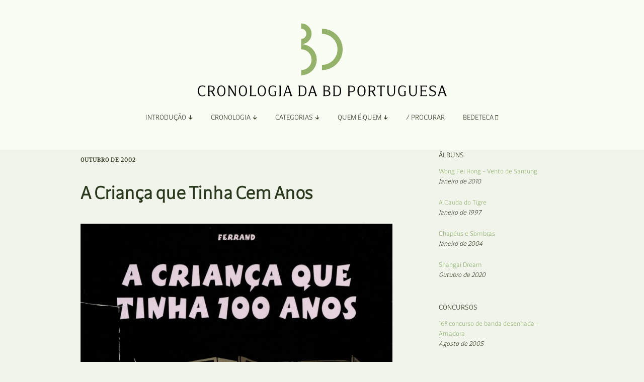

--- FILE ---
content_type: text/html; charset=UTF-8
request_url: https://bdportuguesa.com/2002/10/01/a-crianca-que-tinha-cem-anos/
body_size: 14685
content:
<!DOCTYPE html>
<!--[if lte IE 9]><html class="no-js IE9 IE" lang="pt-PT"><![endif]-->
<!--[if gt IE 9]><!--><html class="no-js" lang="pt-PT"><!--<![endif]-->
	<head>
				<meta charset="UTF-8" />
	<title>A Criança que Tinha Cem Anos &#8211; Cronologia da Banda Desenhada Portuguesa</title>
<meta name='robots' content='max-image-preview:large' />
			<link rel="dns-prefetch" href="//fonts.googleapis.com" />
			<script type="text/javascript">
			/* <![CDATA[ */
			document.documentElement.className = document.documentElement.className.replace(new RegExp('(^|\\s)no-js(\\s|$)'), '$1js$2');
			/* ]]> */
		</script>
	<link rel='dns-prefetch' href='//www.googletagmanager.com' />
<link rel='dns-prefetch' href='//use.fontawesome.com' />
<link rel="alternate" type="application/rss+xml" title="Cronologia da Banda Desenhada Portuguesa &raquo; Feed" href="https://bdportuguesa.com/feed/" />
<link rel="alternate" type="application/rss+xml" title="Cronologia da Banda Desenhada Portuguesa &raquo; Feed de comentários" href="https://bdportuguesa.com/comments/feed/" />
<link rel="alternate" type="application/rss+xml" title="Feed de comentários de Cronologia da Banda Desenhada Portuguesa &raquo; A Criança que Tinha Cem Anos" href="https://bdportuguesa.com/2002/10/01/a-crianca-que-tinha-cem-anos/feed/" />
<link rel="alternate" title="oEmbed (JSON)" type="application/json+oembed" href="https://bdportuguesa.com/wp-json/oembed/1.0/embed?url=https%3A%2F%2Fbdportuguesa.com%2F2002%2F10%2F01%2Fa-crianca-que-tinha-cem-anos%2F" />
<link rel="alternate" title="oEmbed (XML)" type="text/xml+oembed" href="https://bdportuguesa.com/wp-json/oembed/1.0/embed?url=https%3A%2F%2Fbdportuguesa.com%2F2002%2F10%2F01%2Fa-crianca-que-tinha-cem-anos%2F&#038;format=xml" />
<style id='wp-img-auto-sizes-contain-inline-css' type='text/css'>
img:is([sizes=auto i],[sizes^="auto," i]){contain-intrinsic-size:3000px 1500px}
/*# sourceURL=wp-img-auto-sizes-contain-inline-css */
</style>
<style id='wp-emoji-styles-inline-css' type='text/css'>

	img.wp-smiley, img.emoji {
		display: inline !important;
		border: none !important;
		box-shadow: none !important;
		height: 1em !important;
		width: 1em !important;
		margin: 0 0.07em !important;
		vertical-align: -0.1em !important;
		background: none !important;
		padding: 0 !important;
	}
/*# sourceURL=wp-emoji-styles-inline-css */
</style>
<link rel='stylesheet' id='wp-block-library-css' href='https://bdportuguesa.com/wp-includes/css/dist/block-library/style.min.css?ver=6.9' type='text/css' media='all' />
<style id='global-styles-inline-css' type='text/css'>
:root{--wp--preset--aspect-ratio--square: 1;--wp--preset--aspect-ratio--4-3: 4/3;--wp--preset--aspect-ratio--3-4: 3/4;--wp--preset--aspect-ratio--3-2: 3/2;--wp--preset--aspect-ratio--2-3: 2/3;--wp--preset--aspect-ratio--16-9: 16/9;--wp--preset--aspect-ratio--9-16: 9/16;--wp--preset--color--black: #000000;--wp--preset--color--cyan-bluish-gray: #abb8c3;--wp--preset--color--white: #ffffff;--wp--preset--color--pale-pink: #f78da7;--wp--preset--color--vivid-red: #cf2e2e;--wp--preset--color--luminous-vivid-orange: #ff6900;--wp--preset--color--luminous-vivid-amber: #fcb900;--wp--preset--color--light-green-cyan: #7bdcb5;--wp--preset--color--vivid-green-cyan: #00d084;--wp--preset--color--pale-cyan-blue: #8ed1fc;--wp--preset--color--vivid-cyan-blue: #0693e3;--wp--preset--color--vivid-purple: #9b51e0;--wp--preset--gradient--vivid-cyan-blue-to-vivid-purple: linear-gradient(135deg,rgb(6,147,227) 0%,rgb(155,81,224) 100%);--wp--preset--gradient--light-green-cyan-to-vivid-green-cyan: linear-gradient(135deg,rgb(122,220,180) 0%,rgb(0,208,130) 100%);--wp--preset--gradient--luminous-vivid-amber-to-luminous-vivid-orange: linear-gradient(135deg,rgb(252,185,0) 0%,rgb(255,105,0) 100%);--wp--preset--gradient--luminous-vivid-orange-to-vivid-red: linear-gradient(135deg,rgb(255,105,0) 0%,rgb(207,46,46) 100%);--wp--preset--gradient--very-light-gray-to-cyan-bluish-gray: linear-gradient(135deg,rgb(238,238,238) 0%,rgb(169,184,195) 100%);--wp--preset--gradient--cool-to-warm-spectrum: linear-gradient(135deg,rgb(74,234,220) 0%,rgb(151,120,209) 20%,rgb(207,42,186) 40%,rgb(238,44,130) 60%,rgb(251,105,98) 80%,rgb(254,248,76) 100%);--wp--preset--gradient--blush-light-purple: linear-gradient(135deg,rgb(255,206,236) 0%,rgb(152,150,240) 100%);--wp--preset--gradient--blush-bordeaux: linear-gradient(135deg,rgb(254,205,165) 0%,rgb(254,45,45) 50%,rgb(107,0,62) 100%);--wp--preset--gradient--luminous-dusk: linear-gradient(135deg,rgb(255,203,112) 0%,rgb(199,81,192) 50%,rgb(65,88,208) 100%);--wp--preset--gradient--pale-ocean: linear-gradient(135deg,rgb(255,245,203) 0%,rgb(182,227,212) 50%,rgb(51,167,181) 100%);--wp--preset--gradient--electric-grass: linear-gradient(135deg,rgb(202,248,128) 0%,rgb(113,206,126) 100%);--wp--preset--gradient--midnight: linear-gradient(135deg,rgb(2,3,129) 0%,rgb(40,116,252) 100%);--wp--preset--font-size--small: 13px;--wp--preset--font-size--medium: 20px;--wp--preset--font-size--large: 36px;--wp--preset--font-size--x-large: 42px;--wp--preset--spacing--20: 0.44rem;--wp--preset--spacing--30: 0.67rem;--wp--preset--spacing--40: 1rem;--wp--preset--spacing--50: 1.5rem;--wp--preset--spacing--60: 2.25rem;--wp--preset--spacing--70: 3.38rem;--wp--preset--spacing--80: 5.06rem;--wp--preset--shadow--natural: 6px 6px 9px rgba(0, 0, 0, 0.2);--wp--preset--shadow--deep: 12px 12px 50px rgba(0, 0, 0, 0.4);--wp--preset--shadow--sharp: 6px 6px 0px rgba(0, 0, 0, 0.2);--wp--preset--shadow--outlined: 6px 6px 0px -3px rgb(255, 255, 255), 6px 6px rgb(0, 0, 0);--wp--preset--shadow--crisp: 6px 6px 0px rgb(0, 0, 0);}:where(.is-layout-flex){gap: 0.5em;}:where(.is-layout-grid){gap: 0.5em;}body .is-layout-flex{display: flex;}.is-layout-flex{flex-wrap: wrap;align-items: center;}.is-layout-flex > :is(*, div){margin: 0;}body .is-layout-grid{display: grid;}.is-layout-grid > :is(*, div){margin: 0;}:where(.wp-block-columns.is-layout-flex){gap: 2em;}:where(.wp-block-columns.is-layout-grid){gap: 2em;}:where(.wp-block-post-template.is-layout-flex){gap: 1.25em;}:where(.wp-block-post-template.is-layout-grid){gap: 1.25em;}.has-black-color{color: var(--wp--preset--color--black) !important;}.has-cyan-bluish-gray-color{color: var(--wp--preset--color--cyan-bluish-gray) !important;}.has-white-color{color: var(--wp--preset--color--white) !important;}.has-pale-pink-color{color: var(--wp--preset--color--pale-pink) !important;}.has-vivid-red-color{color: var(--wp--preset--color--vivid-red) !important;}.has-luminous-vivid-orange-color{color: var(--wp--preset--color--luminous-vivid-orange) !important;}.has-luminous-vivid-amber-color{color: var(--wp--preset--color--luminous-vivid-amber) !important;}.has-light-green-cyan-color{color: var(--wp--preset--color--light-green-cyan) !important;}.has-vivid-green-cyan-color{color: var(--wp--preset--color--vivid-green-cyan) !important;}.has-pale-cyan-blue-color{color: var(--wp--preset--color--pale-cyan-blue) !important;}.has-vivid-cyan-blue-color{color: var(--wp--preset--color--vivid-cyan-blue) !important;}.has-vivid-purple-color{color: var(--wp--preset--color--vivid-purple) !important;}.has-black-background-color{background-color: var(--wp--preset--color--black) !important;}.has-cyan-bluish-gray-background-color{background-color: var(--wp--preset--color--cyan-bluish-gray) !important;}.has-white-background-color{background-color: var(--wp--preset--color--white) !important;}.has-pale-pink-background-color{background-color: var(--wp--preset--color--pale-pink) !important;}.has-vivid-red-background-color{background-color: var(--wp--preset--color--vivid-red) !important;}.has-luminous-vivid-orange-background-color{background-color: var(--wp--preset--color--luminous-vivid-orange) !important;}.has-luminous-vivid-amber-background-color{background-color: var(--wp--preset--color--luminous-vivid-amber) !important;}.has-light-green-cyan-background-color{background-color: var(--wp--preset--color--light-green-cyan) !important;}.has-vivid-green-cyan-background-color{background-color: var(--wp--preset--color--vivid-green-cyan) !important;}.has-pale-cyan-blue-background-color{background-color: var(--wp--preset--color--pale-cyan-blue) !important;}.has-vivid-cyan-blue-background-color{background-color: var(--wp--preset--color--vivid-cyan-blue) !important;}.has-vivid-purple-background-color{background-color: var(--wp--preset--color--vivid-purple) !important;}.has-black-border-color{border-color: var(--wp--preset--color--black) !important;}.has-cyan-bluish-gray-border-color{border-color: var(--wp--preset--color--cyan-bluish-gray) !important;}.has-white-border-color{border-color: var(--wp--preset--color--white) !important;}.has-pale-pink-border-color{border-color: var(--wp--preset--color--pale-pink) !important;}.has-vivid-red-border-color{border-color: var(--wp--preset--color--vivid-red) !important;}.has-luminous-vivid-orange-border-color{border-color: var(--wp--preset--color--luminous-vivid-orange) !important;}.has-luminous-vivid-amber-border-color{border-color: var(--wp--preset--color--luminous-vivid-amber) !important;}.has-light-green-cyan-border-color{border-color: var(--wp--preset--color--light-green-cyan) !important;}.has-vivid-green-cyan-border-color{border-color: var(--wp--preset--color--vivid-green-cyan) !important;}.has-pale-cyan-blue-border-color{border-color: var(--wp--preset--color--pale-cyan-blue) !important;}.has-vivid-cyan-blue-border-color{border-color: var(--wp--preset--color--vivid-cyan-blue) !important;}.has-vivid-purple-border-color{border-color: var(--wp--preset--color--vivid-purple) !important;}.has-vivid-cyan-blue-to-vivid-purple-gradient-background{background: var(--wp--preset--gradient--vivid-cyan-blue-to-vivid-purple) !important;}.has-light-green-cyan-to-vivid-green-cyan-gradient-background{background: var(--wp--preset--gradient--light-green-cyan-to-vivid-green-cyan) !important;}.has-luminous-vivid-amber-to-luminous-vivid-orange-gradient-background{background: var(--wp--preset--gradient--luminous-vivid-amber-to-luminous-vivid-orange) !important;}.has-luminous-vivid-orange-to-vivid-red-gradient-background{background: var(--wp--preset--gradient--luminous-vivid-orange-to-vivid-red) !important;}.has-very-light-gray-to-cyan-bluish-gray-gradient-background{background: var(--wp--preset--gradient--very-light-gray-to-cyan-bluish-gray) !important;}.has-cool-to-warm-spectrum-gradient-background{background: var(--wp--preset--gradient--cool-to-warm-spectrum) !important;}.has-blush-light-purple-gradient-background{background: var(--wp--preset--gradient--blush-light-purple) !important;}.has-blush-bordeaux-gradient-background{background: var(--wp--preset--gradient--blush-bordeaux) !important;}.has-luminous-dusk-gradient-background{background: var(--wp--preset--gradient--luminous-dusk) !important;}.has-pale-ocean-gradient-background{background: var(--wp--preset--gradient--pale-ocean) !important;}.has-electric-grass-gradient-background{background: var(--wp--preset--gradient--electric-grass) !important;}.has-midnight-gradient-background{background: var(--wp--preset--gradient--midnight) !important;}.has-small-font-size{font-size: var(--wp--preset--font-size--small) !important;}.has-medium-font-size{font-size: var(--wp--preset--font-size--medium) !important;}.has-large-font-size{font-size: var(--wp--preset--font-size--large) !important;}.has-x-large-font-size{font-size: var(--wp--preset--font-size--x-large) !important;}
/*# sourceURL=global-styles-inline-css */
</style>

<style id='classic-theme-styles-inline-css' type='text/css'>
/*! This file is auto-generated */
.wp-block-button__link{color:#fff;background-color:#32373c;border-radius:9999px;box-shadow:none;text-decoration:none;padding:calc(.667em + 2px) calc(1.333em + 2px);font-size:1.125em}.wp-block-file__button{background:#32373c;color:#fff;text-decoration:none}
/*# sourceURL=/wp-includes/css/classic-themes.min.css */
</style>
<style id='font-awesome-svg-styles-default-inline-css' type='text/css'>
.svg-inline--fa {
  display: inline-block;
  height: 1em;
  overflow: visible;
  vertical-align: -.125em;
}
/*# sourceURL=font-awesome-svg-styles-default-inline-css */
</style>
<link rel='stylesheet' id='font-awesome-svg-styles-css' href='http://bdportuguesa.com/wp-content/uploads/font-awesome/v6.2.1/css/svg-with-js.css' type='text/css' media='all' />
<style id='font-awesome-svg-styles-inline-css' type='text/css'>
   .wp-block-font-awesome-icon svg::before,
   .wp-rich-text-font-awesome-icon svg::before {content: unset;}
/*# sourceURL=font-awesome-svg-styles-inline-css */
</style>
<link rel='stylesheet' id='wpcustom-cursors-css' href='https://bdportuguesa.com/wp-content/plugins/wp-custom-cursors/public/css/wp_custom_cursors_main_style.css?ver=3.3' type='text/css' media='all' />
<link rel='stylesheet' id='make-google-font-css' href='//fonts.googleapis.com/css?family=Roboto%3A300%2C300italic&#038;ver=1.10.9#038;subset=latin' type='text/css' media='all' />
<link rel='stylesheet' id='font-awesome-css' href='https://bdportuguesa.com/wp-content/themes/make/css/libs/font-awesome/css/font-awesome.min.css?ver=5.15.2' type='text/css' media='all' />
<link rel='stylesheet' id='make-parent-css' href='https://bdportuguesa.com/wp-content/themes/make/style.css?ver=1.10.9' type='text/css' media='all' />
<link rel='stylesheet' id='makeplus-postslist-frontend-css' href='https://bdportuguesa.com/wp-content/plugins/make-plus/css/postslist/frontend.css?ver=1.10.7' type='text/css' media='all' />
<link rel='stylesheet' id='make-main-css' href='https://bdportuguesa.com/wp-content/themes/make-child-theme/style.css?ver=1.0.0' type='text/css' media='all' />
<link rel='stylesheet' id='make-print-css' href='https://bdportuguesa.com/wp-content/themes/make/css/print.css?ver=1.10.9' type='text/css' media='print' />
<link rel='stylesheet' id='font-awesome-official-css' href='https://use.fontawesome.com/releases/v6.2.1/css/all.css' type='text/css' media='all' integrity="sha384-twcuYPV86B3vvpwNhWJuaLdUSLF9+ttgM2A6M870UYXrOsxKfER2MKox5cirApyA" crossorigin="anonymous" />
<link rel='stylesheet' id='font-awesome-official-v4shim-css' href='https://use.fontawesome.com/releases/v6.2.1/css/v4-shims.css' type='text/css' media='all' integrity="sha384-RreHPODFsMyzCpG+dKnwxOSjmjkuPWWdYP8sLpBRoSd8qPNJwaxKGUdxhQOKwUc7" crossorigin="anonymous" />
<script type="text/javascript" src="https://bdportuguesa.com/wp-includes/js/jquery/jquery.min.js?ver=3.7.1" id="jquery-core-js"></script>
<script type="text/javascript" src="https://bdportuguesa.com/wp-includes/js/jquery/jquery-migrate.min.js?ver=3.4.1" id="jquery-migrate-js"></script>

<!-- Google tag (gtag.js) snippet added by Site Kit -->
<!-- Google Analytics snippet added by Site Kit -->
<script type="text/javascript" src="https://www.googletagmanager.com/gtag/js?id=GT-KFNPRGV" id="google_gtagjs-js" async></script>
<script type="text/javascript" id="google_gtagjs-js-after">
/* <![CDATA[ */
window.dataLayer = window.dataLayer || [];function gtag(){dataLayer.push(arguments);}
gtag("set","linker",{"domains":["bdportuguesa.com"]});
gtag("js", new Date());
gtag("set", "developer_id.dZTNiMT", true);
gtag("config", "GT-KFNPRGV");
//# sourceURL=google_gtagjs-js-after
/* ]]> */
</script>
<link rel="https://api.w.org/" href="https://bdportuguesa.com/wp-json/" /><link rel="alternate" title="JSON" type="application/json" href="https://bdportuguesa.com/wp-json/wp/v2/posts/10743" /><link rel="EditURI" type="application/rsd+xml" title="RSD" href="https://bdportuguesa.com/xmlrpc.php?rsd" />
<meta name="generator" content="WordPress 6.9" />
<link rel="canonical" href="https://bdportuguesa.com/2002/10/01/a-crianca-que-tinha-cem-anos/" />
<link rel='shortlink' href='https://bdportuguesa.com/?p=10743' />
<meta name="generator" content="Site Kit by Google 1.166.0" />		<!-- HappyForms global container -->
		<script type="text/javascript">HappyForms = {};</script>
		<!-- End of HappyForms global container -->
				<meta name="viewport" content="width=device-width, initial-scale=1" />
				<link rel="pingback" href="https://bdportuguesa.com/xmlrpc.php">
	<style type="text/css" id="custom-background-css">
body.custom-background { background-color: #f0f4eb; }
</style>
	
<!-- Begin Make Inline CSS -->
<style type="text/css">
body,.font-body{font-family:"Foreday Serif Book", sans-serif;font-size:18px;font-size:1.8rem;}a{font-weight:normal;}#comments{font-size:16px;font-size:1.6rem;}.comment-date{font-size:15px;font-size:1.5rem;}button,.ttfmake-button,input[type="button"],input[type="reset"],input[type="submit"],.site-main .gform_wrapper .gform_footer input.button{font-family:"Foreday Sans Book", sans-serif;font-size:16px;font-size:1.6rem;color:#c4d5af;background-color:#2b371d;}h1:not(.site-title),.font-header,.entry-title{font-family:"Foreday Sans Light", sans-serif;font-size:36px;font-size:3.6rem;line-height:1.6;}h2{font-family:"Foreday Sans Light", sans-serif;font-size:30px;font-size:3rem;font-weight:normal;}h3,.builder-text-content .widget-title{font-family:"Foreday Sans Light", sans-serif;font-weight:normal;}h4{font-family:"Foreday Sans Light", sans-serif;}h5{font-family:"Foreday Sans Light", sans-serif;font-weight:normal;}h6{font-family:"Foreday Sans Light", sans-serif;}.site-title,.site-title a,.font-site-title{font-family:"Roboto","Helvetica Neue",Helvetica,Arial,sans-serif;font-weight:300;}.site-description,.site-description a,.font-site-tagline{font-family:"Roboto","Helvetica Neue",Helvetica,Arial,sans-serif;font-weight:300;}.site-navigation .menu li a,.font-nav,.site-navigation .menu-toggle{font-family:"Foreday Sans Light", sans-serif;font-size:14px;font-size:1.4rem;font-weight:normal;font-style:normal;text-transform:uppercase;line-height:1.4;letter-spacing:0px;word-spacing:0px;}.site-navigation .menu li.current_page_item > a,.site-navigation .menu .children li.current_page_item > a,.site-navigation .menu li.current-menu-item > a,.site-navigation .menu .sub-menu li.current-menu-item > a{font-weight:normal;}.header-bar,.header-text,.header-bar .search-form input,.header-bar .menu a,.header-navigation .mobile-menu ul.menu li a{font-family:"Foreday Sans Light", sans-serif;font-size:13px;font-size:1.3rem;font-weight:normal;font-style:normal;text-transform:none;line-height:1.6;letter-spacing:0px;word-spacing:0px;}.header-social-links li a{font-size:24px;font-size:2.4rem;}.sidebar .widget-title,.sidebar .widgettitle,.sidebar .widget-title a,.sidebar .widgettitle a,.font-widget-title{font-family:"Foreday Sans Light", sans-serif;font-size:14px;font-size:1.4rem;font-weight:normal;font-style:normal;text-transform:uppercase;line-height:1.6;letter-spacing:0px;word-spacing:0px;}.sidebar .widget,.font-widget{font-family:"Foreday Sans Light", sans-serif;font-size:13px;font-size:1.3rem;font-weight:normal;font-style:normal;text-transform:none;line-height:1.6;letter-spacing:0px;word-spacing:0px;}.sidebar .widget a:hover,.sidebar .widget a:focus{text-decoration:underline;}.footer-widget-container .widget-title,.footer-widget-container .widgettitle,.footer-widget-container .widget-title a,.footer-widget-container .widgettitle a{font-family:"Foreday Sans Book", sans-serif;font-size:13px;font-size:1.3rem;font-weight:normal;font-style:normal;text-transform:none;line-height:1.6;letter-spacing:0px;word-spacing:0px;}.footer-widget-container .widget{font-family:"Foreday Sans Book", sans-serif;font-size:13px;font-size:1.3rem;font-weight:normal;font-style:normal;text-transform:none;line-height:1.6;letter-spacing:0px;word-spacing:0px;}.footer-text{font-family:"Foreday Sans Light", sans-serif;font-size:12px;font-size:1.2rem;font-weight:normal;font-style:normal;text-transform:none;line-height:1.6;letter-spacing:0px;word-spacing:0px;}.color-primary-text,a,.entry-author-byline a.vcard,.entry-footer a:hover,.comment-form .required,ul.ttfmake-list-dot li:before,ol.ttfmake-list-dot li:before,.entry-comment-count a:hover,.comment-count-icon a:hover{color:#5f783f;}.color-primary-background,.ttfmake-button.color-primary-background{background-color:#5f783f;}.color-primary-border{border-color:#5f783f;}.color-secondary-text,.builder-section-banner .cycle-pager,.ttfmake-shortcode-slider .cycle-pager,.builder-section-banner .cycle-prev:before,.builder-section-banner .cycle-next:before,.ttfmake-shortcode-slider .cycle-prev:before,.ttfmake-shortcode-slider .cycle-next:before,.ttfmake-shortcode-slider .cycle-caption{color:#f0f4eb;}.color-secondary-background,blockquote.ttfmake-testimonial,tt,kbd,pre,code,samp,var,textarea,input[type="date"],input[type="datetime"],input[type="datetime-local"],input[type="email"],input[type="month"],input[type="number"],input[type="password"],input[type="search"],input[type="tel"],input[type="text"],input[type="time"],input[type="url"],input[type="week"],.ttfmake-button.color-secondary-background,button.color-secondary-background,input[type="button"].color-secondary-background,input[type="reset"].color-secondary-background,input[type="submit"].color-secondary-background,.sticky-post-label{background-color:#f0f4eb;}.color-secondary-border,table,table th,table td,.header-layout-3 .site-navigation .menu,.widget_tag_cloud a,.widget_product_tag_cloud a{border-color:#f0f4eb;}hr,hr.ttfmake-line-dashed,hr.ttfmake-line-double,blockquote.ttfmake-testimonial:after{border-top-color:#f0f4eb;}.comment-body,.post,.page,.search article.post,.search article.page,.widget li{border-bottom-color:#f0f4eb;}.color-text,body,.entry-date a,button,input,select,textarea,[class*="navigation"] .nav-previous a,[class*="navigation"] .nav-previous span,[class*="navigation"] .nav-next a,[class*="navigation"] .nav-next span{color:#2b371d;}::-webkit-input-placeholder{color:#2b371d;}:-moz-placeholder{color:#2b371d;}::-moz-placeholder{color:#2b371d;}:-ms-input-placeholder{color:#2b371d;}.color-detail-text,.builder-section-banner .cycle-pager .cycle-pager-active,.ttfmake-shortcode-slider .cycle-pager .cycle-pager-active,.entry-footer a,.entry-footer .fa,.post-categories li:after,.post-tags li:after,.comment-count-icon:before,.entry-comment-count a,.comment-count-icon a{color:#5f783f;}.color-detail-background{background-color:#5f783f;}.color-detail-border{border-color:#5f783f;}a:hover,a:focus,.entry-author-byline a.vcard:hover,.entry-author-byline a.vcard:focus{color:#92b26c;}.site-content,body.mce-content-body{background-color:rgba(240, 244, 235, 1);}.site-header,.site-title,.site-title a,.site-navigation .menu li a{color:#2b371d;}.site-header-main{background-color:rgba(249, 253, 244, 1);}.site-navigation .menu li a{color:#2b371d;}.site-navigation .menu li a:hover,.site-navigation .menu li a:focus{color:#2b371d;}.header-bar,.header-bar a,.header-bar .menu li a{color:#92b26c;}.header-bar a,.header-bar .menu li a,.header-bar .social-links a{color:#c4d5af;}.header-bar a:hover,.header-bar a:focus,.header-bar .menu li a:hover,.header-bar .menu li a:focus{color:#92b26c;}.header-bar,.header-bar .search-form input,.header-social-links li:first-of-type,.header-social-links li a{border-color:rgba(240, 244, 235, 1);}.header-bar{background-color:rgba(240, 244, 235, 1);}.sidebar .widget-title,.sidebar .widgettitle,.sidebar .widget-title a,.sidebar .widgettitle a{color:#2b371d;}.sidebar a{color:#92b26c;}.site-footer,.site-footer .social-links a{color:#92b26c;}.site-footer *:not(select){border-color:#92b26c !important;}.site-footer{background-color:rgba(249, 253, 244, 1);}.site-content{padding-top:0;}div.custom-logo{background-image:url("https://bdportuguesa.com/wp-content/uploads/2022/12/bdportuguesa-495.png");width:495px;}div.custom-logo a{padding-bottom:30.30303030303%;}.builder-section-postlist .ttfmp-post-list-item-footer a:hover,.ttfmp-widget-post-list .ttfmp-post-list-item-comment-link:hover{color:#5f783f;}.ttfmp-widget-post-list .ttfmp-post-list-item-date a,.builder-section-postlist .ttfmp-post-list-item-date a{color:#2b371d;}.builder-section-postlist .ttfmp-post-list-item-footer,.builder-section-postlist .ttfmp-post-list-item-footer a,.ttfmp-widget-post-list .ttfmp-post-list-item-comment-link{color:#5f783f;}.makeplus-is-sticky{position:absolute;z-index:9999;}.boxed .makeplus-is-sticky{max-width:1024px;}.sticky-site-header:not(.makeplus-is-sticky),.sticky-header-bar .header-bar:not(.makeplus-is-sticky){visibility:hidden;}.builder-text-content .widget{font-family:"Foreday Serif Book", sans-serif;font-size:18px;font-size:1.8rem;}.builder-text-content .widget a{font-weight:normal;}.builder-text-content .widget-title{font-family:"Foreday Sans Light", sans-serif;}
@media screen and (min-width: 800px){.has-left-sidebar.has-right-sidebar .entry-title{font-size:22px;font-size:2.2rem;}.site-navigation .menu .page_item_has_children a:after,.site-navigation .menu .menu-item-has-children a:after{top:-1px;font-size:10px;font-size:1rem;}.site-navigation .menu .sub-menu li a,.site-navigation .menu .children li a{font-family:"Foreday Sans Light", sans-serif;font-size:13px;font-size:1.3rem;font-weight:normal;font-style:normal;text-transform:none;line-height:1.4;letter-spacing:0px;word-spacing:0px;}.site-navigation .menu .children .page_item_has_children a:after,.site-navigation .menu .sub-menu .menu-item-has-children a:after{font-size:9px;font-size:0.9rem;}.site-navigation .menu li.current_page_item > a,.site-navigation .menu .children li.current_page_item > a,.site-navigation .menu li.current_page_ancestor > a,.site-navigation .menu li.current-menu-item > a,.site-navigation .menu .sub-menu li.current-menu-item > a,.site-navigation .menu li.current-menu-ancestor > a{font-weight:normal;}.site-navigation ul.menu ul a:hover,.site-navigation ul.menu ul a:focus,.site-navigation .menu ul ul a:hover,.site-navigation .menu ul ul a:focus{background-color:rgba(196, 213, 175, 1);color:#f0f4eb;}.site-navigation .menu .sub-menu,.site-navigation .menu .children{background-color:rgba(240, 244, 235, 1);}.site-navigation .page_item_has_children a:after,.site-navigation .menu-item-has-children a:after{color:#2b371d;}.site-navigation .menu .sub-menu a,.site-navigation .menu .children a{border-bottom-color:#2b371d;}.site-navigation ul.menu ul a,.site-navigation .menu ul ul a{color:#2b371d;}.site-navigation .menu li.current_page_item,.site-navigation .menu .children li.current_page_item,.site-navigation .menu li.current_page_ancestor,.site-navigation .menu li.current-menu-item,.site-navigation .menu .sub-menu li.current-menu-item,.site-navigation .menu li.current-menu-ancestor{background-color:rgba(196, 213, 175, 1);}.boxed .makeplus-is-sticky{max-width:1144px;}}
@media screen and (min-width: 1100px){.header-social-links li a{font-size:20px;font-size:2rem;}}
@media screen and (max-width: 800px){.site-navigation .menu-toggle{background-color:rgba(146, 178, 108);}}
@media screen and (min-width: 600px){.makeplus-is-sticky{position:fixed;}}
</style>
<!-- End Make Inline CSS -->
<link rel="icon" href="https://bdportuguesa.com/wp-content/uploads/2024/02/bdportuguesa-favicon-16.png" sizes="32x32" />
<link rel="icon" href="https://bdportuguesa.com/wp-content/uploads/2024/02/bdportuguesa-favicon-16.png" sizes="192x192" />
<link rel="apple-touch-icon" href="https://bdportuguesa.com/wp-content/uploads/2024/02/bdportuguesa-favicon-16.png" />
<meta name="msapplication-TileImage" content="https://bdportuguesa.com/wp-content/uploads/2024/02/bdportuguesa-favicon-16.png" />
	</head>

	<body class="wp-singular post-template-default single single-post postid-10743 single-format-standard custom-background wp-custom-logo wp-theme-make wp-child-theme-make-child-theme view-post full-width has-right-sidebar">
				<div id="site-wrapper" class="site-wrapper">
			<a class="skip-link screen-reader-text" href="#site-content">Skip to content</a>

			
<header id="site-header" class="site-header header-layout-2 no-site-title no-site-tagline makeplus-sticky-header sticky-header-bar" role="banner">
		<div class="site-header-main">
		<div class="container">
			<div class="site-branding">
									<a href="https://bdportuguesa.com/" class="custom-logo-link" rel="home"><img width="495" height="150" src="https://bdportuguesa.com/wp-content/uploads/2022/12/bdportuguesa-495.png" class="custom-logo" alt="Cronologia da BD Portuguesa" decoding="async" fetchpriority="high" srcset="https://bdportuguesa.com/wp-content/uploads/2022/12/bdportuguesa-495.png 495w, https://bdportuguesa.com/wp-content/uploads/2022/12/bdportuguesa-495-300x91.png 300w" sizes="(max-width: 495px) 100vw, 495px" /></a>												<h1 class="site-title screen-reader-text">
					<a href="https://bdportuguesa.com/" rel="home">Cronologia da Banda Desenhada Portuguesa</a>
				</h1>
												<span class="site-description screen-reader-text">
					Um site Bedeteca				</span>
							</div>

			
<nav id="site-navigation" class="site-navigation" role="navigation">
			<button class="menu-toggle">Menu</button>
		<div class=" mobile-menu"><ul id="menu-main" class="menu"><li id="menu-item-14073" class="unclickable menu-item menu-item-type-custom menu-item-object-custom menu-item-has-children menu-item-14073"><a href="#">Introdução </a>
<ul class="sub-menu">
	<li id="menu-item-14079" class="menu-item menu-item-type-post_type menu-item-object-page menu-item-14079"><a href="https://bdportuguesa.com/apresentacao/">Apresentação</a></li>
	<li id="menu-item-14078" class="menu-item menu-item-type-post_type menu-item-object-page menu-item-14078"><a href="https://bdportuguesa.com/organizacao/">Organização</a></li>
	<li id="menu-item-7732" class="menu-item menu-item-type-post_type menu-item-object-page menu-item-7732"><a href="https://bdportuguesa.com/ficha-tecnica-e-apoios/">Ficha Técnica e Apoios</a></li>
</ul>
</li>
<li id="menu-item-14071" class="unclickable menu-item menu-item-type-custom menu-item-object-custom menu-item-has-children menu-item-14071"><a href="#">Cronologia </a>
<ul class="sub-menu">
	<li id="menu-item-8051" class="menu-item menu-item-type-post_type menu-item-object-page menu-item-8051"><a href="https://bdportuguesa.com/cronologia-por-ano-2/">Por Ano</a></li>
</ul>
</li>
<li id="menu-item-78" class="unclickable menu-item menu-item-type-custom menu-item-object-custom menu-item-has-children menu-item-78"><a href="#">Categorias </a>
<ul class="sub-menu">
	<li id="menu-item-14324" class="menu-item menu-item-type-taxonomy menu-item-object-category menu-item-14324"><a href="https://bdportuguesa.com/category/adaptacao/">Adaptação</a></li>
	<li id="menu-item-7602" class="menu-item menu-item-type-taxonomy menu-item-object-category current-post-ancestor current-menu-parent current-post-parent menu-item-7602"><a href="https://bdportuguesa.com/category/albuns/">Álbuns</a></li>
	<li id="menu-item-7735" class="menu-item menu-item-type-taxonomy menu-item-object-category menu-item-7735"><a href="https://bdportuguesa.com/category/antologias/">Antologias</a></li>
	<li id="menu-item-14325" class="menu-item menu-item-type-taxonomy menu-item-object-category menu-item-14325"><a href="https://bdportuguesa.com/category/blogs-e-sites/">Blogs e Sites</a></li>
	<li id="menu-item-7738" class="menu-item menu-item-type-taxonomy menu-item-object-category menu-item-7738"><a href="https://bdportuguesa.com/category/bolsas/">Bolsas</a></li>
	<li id="menu-item-7739" class="menu-item menu-item-type-taxonomy menu-item-object-category menu-item-7739"><a href="https://bdportuguesa.com/category/coloquios/">Colóquios</a></li>
	<li id="menu-item-7604" class="menu-item menu-item-type-taxonomy menu-item-object-category menu-item-7604"><a href="https://bdportuguesa.com/category/concursos/">Concursos</a></li>
	<li id="menu-item-7939" class="menu-item menu-item-type-taxonomy menu-item-object-category menu-item-7939"><a href="https://bdportuguesa.com/category/curtas/">Curtas</a></li>
	<li id="menu-item-14326" class="menu-item menu-item-type-taxonomy menu-item-object-category menu-item-14326"><a href="https://bdportuguesa.com/category/edicao-digital/">Edição Digital</a></li>
	<li id="menu-item-14327" class="menu-item menu-item-type-taxonomy menu-item-object-category menu-item-14327"><a href="https://bdportuguesa.com/category/edicao-portuguesa/">Edição Portuguesa</a></li>
	<li id="menu-item-7605" class="menu-item menu-item-type-taxonomy menu-item-object-category menu-item-7605"><a href="https://bdportuguesa.com/category/exposicoes/">Exposições e Eventos</a></li>
	<li id="menu-item-7736" class="menu-item menu-item-type-taxonomy menu-item-object-category menu-item-7736"><a href="https://bdportuguesa.com/category/fanzines/">Fanzines</a></li>
	<li id="menu-item-81" class="menu-item menu-item-type-taxonomy menu-item-object-category menu-item-81"><a href="https://bdportuguesa.com/category/festivais-e-saloes/">Festivais e Salões</a></li>
	<li id="menu-item-7740" class="menu-item menu-item-type-taxonomy menu-item-object-category menu-item-7740"><a href="https://bdportuguesa.com/category/formacao/">Formação</a></li>
	<li id="menu-item-84" class="menu-item menu-item-type-taxonomy menu-item-object-category menu-item-84"><a href="https://bdportuguesa.com/category/internacional/">Internacional</a></li>
	<li id="menu-item-7606" class="menu-item menu-item-type-taxonomy menu-item-object-category menu-item-7606"><a href="https://bdportuguesa.com/category/estudos/">Estudos</a></li>
	<li id="menu-item-7607" class="menu-item menu-item-type-taxonomy menu-item-object-category menu-item-7607"><a href="https://bdportuguesa.com/category/obitos/">Óbitos</a></li>
	<li id="menu-item-14328" class="menu-item menu-item-type-taxonomy menu-item-object-category menu-item-14328"><a href="https://bdportuguesa.com/category/para-bd/">Para BD</a></li>
	<li id="menu-item-82" class="menu-item menu-item-type-taxonomy menu-item-object-category current-post-ancestor current-menu-parent current-post-parent menu-item-82"><a href="https://bdportuguesa.com/category/publicacao-original/">Publicação Original</a></li>
	<li id="menu-item-7741" class="menu-item menu-item-type-taxonomy menu-item-object-category menu-item-7741"><a href="https://bdportuguesa.com/category/premios/">Prémios</a></li>
	<li id="menu-item-7608" class="menu-item menu-item-type-taxonomy menu-item-object-category menu-item-7608"><a href="https://bdportuguesa.com/category/programas-e-catalogos/">Programas e Catálogos</a></li>
	<li id="menu-item-79" class="menu-item menu-item-type-taxonomy menu-item-object-category menu-item-79"><a href="https://bdportuguesa.com/category/publicacoes-em-periodicos/">Publicações em periódicos</a></li>
	<li id="menu-item-14329" class="menu-item menu-item-type-taxonomy menu-item-object-category menu-item-14329"><a href="https://bdportuguesa.com/category/recolha/">Recolha</a></li>
	<li id="menu-item-80" class="menu-item menu-item-type-taxonomy menu-item-object-category menu-item-80"><a href="https://bdportuguesa.com/category/reedicao/">Reedição</a></li>
	<li id="menu-item-14331" class="menu-item menu-item-type-taxonomy menu-item-object-category menu-item-14331"><a href="https://bdportuguesa.com/category/rubricas/">Rubricas</a></li>
	<li id="menu-item-7742" class="menu-item menu-item-type-taxonomy menu-item-object-category menu-item-7742"><a href="https://bdportuguesa.com/category/tertulias/">Tertúlias</a></li>
	<li id="menu-item-7737" class="menu-item menu-item-type-taxonomy menu-item-object-category menu-item-7737"><a href="https://bdportuguesa.com/category/web-bd/">Web BD</a></li>
</ul>
</li>
<li id="menu-item-14080" class="unclickable menu-item menu-item-type-custom menu-item-object-custom menu-item-has-children menu-item-14080"><a href="#">Quem é Quem </a>
<ul class="sub-menu">
	<li id="menu-item-8277" class="menu-item menu-item-type-post_type menu-item-object-page menu-item-has-children menu-item-8277"><a href="https://bdportuguesa.com/quem-e-quem/">Todos</a>
	<ul class="sub-menu">
		<li id="menu-item-13020" class="menu-item menu-item-type-post_type menu-item-object-page menu-item-13020"><a href="https://bdportuguesa.com/a/">A</a></li>
		<li id="menu-item-13019" class="menu-item menu-item-type-post_type menu-item-object-page menu-item-13019"><a href="https://bdportuguesa.com/b/">B</a></li>
		<li id="menu-item-13018" class="menu-item menu-item-type-post_type menu-item-object-page menu-item-13018"><a href="https://bdportuguesa.com/c/">C</a></li>
		<li id="menu-item-13017" class="menu-item menu-item-type-post_type menu-item-object-page menu-item-13017"><a href="https://bdportuguesa.com/d/">D</a></li>
		<li id="menu-item-13016" class="menu-item menu-item-type-post_type menu-item-object-page menu-item-13016"><a href="https://bdportuguesa.com/e/">E</a></li>
		<li id="menu-item-8290" class="menu-item menu-item-type-post_type menu-item-object-page menu-item-8290"><a href="https://bdportuguesa.com/f/">F</a></li>
		<li id="menu-item-13015" class="menu-item menu-item-type-post_type menu-item-object-page menu-item-13015"><a href="https://bdportuguesa.com/g/">G</a></li>
		<li id="menu-item-13028" class="menu-item menu-item-type-post_type menu-item-object-page menu-item-13028"><a href="https://bdportuguesa.com/h/">H</a></li>
		<li id="menu-item-13729" class="menu-item menu-item-type-post_type menu-item-object-page menu-item-13729"><a href="https://bdportuguesa.com/i/">I</a></li>
		<li id="menu-item-8285" class="menu-item menu-item-type-post_type menu-item-object-page menu-item-8285"><a href="https://bdportuguesa.com/j/">J</a></li>
		<li id="menu-item-13733" class="menu-item menu-item-type-post_type menu-item-object-page menu-item-13733"><a href="https://bdportuguesa.com/k/">K</a></li>
		<li id="menu-item-13070" class="menu-item menu-item-type-post_type menu-item-object-page menu-item-13070"><a href="https://bdportuguesa.com/l/">L</a></li>
		<li id="menu-item-13069" class="menu-item menu-item-type-post_type menu-item-object-page menu-item-13069"><a href="https://bdportuguesa.com/m/">M</a></li>
		<li id="menu-item-13068" class="menu-item menu-item-type-post_type menu-item-object-page menu-item-13068"><a href="https://bdportuguesa.com/n/">N</a></li>
		<li id="menu-item-13067" class="menu-item menu-item-type-post_type menu-item-object-page menu-item-13067"><a href="https://bdportuguesa.com/o/">O</a></li>
		<li id="menu-item-12975" class="menu-item menu-item-type-post_type menu-item-object-page menu-item-12975"><a href="https://bdportuguesa.com/p/">P</a></li>
		<li id="menu-item-13066" class="menu-item menu-item-type-post_type menu-item-object-page menu-item-13066"><a href="https://bdportuguesa.com/q/">Q</a></li>
		<li id="menu-item-13099" class="menu-item menu-item-type-post_type menu-item-object-page menu-item-13099"><a href="https://bdportuguesa.com/r/">R</a></li>
		<li id="menu-item-13098" class="menu-item menu-item-type-post_type menu-item-object-page menu-item-13098"><a href="https://bdportuguesa.com/s/">S</a></li>
		<li id="menu-item-13097" class="menu-item menu-item-type-post_type menu-item-object-page menu-item-13097"><a href="https://bdportuguesa.com/t/">T</a></li>
		<li id="menu-item-13096" class="menu-item menu-item-type-post_type menu-item-object-page menu-item-13096"><a href="https://bdportuguesa.com/u/">U</a></li>
		<li id="menu-item-13095" class="menu-item menu-item-type-post_type menu-item-object-page menu-item-13095"><a href="https://bdportuguesa.com/v/">V</a></li>
		<li id="menu-item-13742" class="menu-item menu-item-type-post_type menu-item-object-page menu-item-13742"><a href="https://bdportuguesa.com/w/">W</a></li>
		<li id="menu-item-13094" class="menu-item menu-item-type-post_type menu-item-object-page menu-item-13094"><a href="https://bdportuguesa.com/x/">X</a></li>
		<li id="menu-item-13741" class="menu-item menu-item-type-post_type menu-item-object-page menu-item-13741"><a href="https://bdportuguesa.com/y/">Y</a></li>
		<li id="menu-item-13093" class="menu-item menu-item-type-post_type menu-item-object-page menu-item-13093"><a href="https://bdportuguesa.com/z/">Z</a></li>
	</ul>
</li>
</ul>
</li>
<li id="menu-item-12906" class="menu-item menu-item-type-custom menu-item-object-custom menu-item-12906"><a href="#searchwp-modal-652ea0d21b1427a1bfa685e40d9bc1de" data-searchwp-modal-trigger="searchwp-modal-652ea0d21b1427a1bfa685e40d9bc1de">/ Procurar</a></li>
<li id="menu-item-7734" class="menu-item menu-item-type-custom menu-item-object-custom menu-item-7734"><a href="https://bedeteca.com/">Bedeteca <i class="fa-regular fa-arrow-right  fa-xs"></i></a></li>
</ul></div></nav>		</div>
	</div>
</header>
			<div id="site-content" class="site-content">
				<div class="container">

<main id="site-main" class="site-main" role="main">

			
<article id="post-10743" class="post-10743 post type-post status-publish format-standard has-post-thumbnail hentry category-albuns category-publicacao-original tag-365 tag-ricardo-ferrand tag-witloof">
		<header class="entry-header">
		<div class="entry-meta">

<time class="entry-date published" datetime="2002-10-01T21:00:10+01:00">Outubro de 2002</time>
</div>

<h1 class="entry-title">
			A Criança que Tinha Cem Anos	</h1>
<div class="entry-meta">
</div>	</header>
	
	<div class="entry-content">
				<p><img decoding="async" class="alignnone size-large wp-image-10744" src="http://bdportuguesa.com/wp-content/uploads/2023/02/a-crianca-que-tinha-cem-anos-722x1024.jpg" alt="a-criança-que-tinha-cem-anos" width="722" height="1024" srcset="https://bdportuguesa.com/wp-content/uploads/2023/02/a-crianca-que-tinha-cem-anos-722x1024.jpg 722w, https://bdportuguesa.com/wp-content/uploads/2023/02/a-crianca-que-tinha-cem-anos-211x300.jpg 211w, https://bdportuguesa.com/wp-content/uploads/2023/02/a-crianca-que-tinha-cem-anos-768x1090.jpg 768w, https://bdportuguesa.com/wp-content/uploads/2023/02/a-crianca-que-tinha-cem-anos-1082x1536.jpg 1082w, https://bdportuguesa.com/wp-content/uploads/2023/02/a-crianca-que-tinha-cem-anos-1443x2048.jpg 1443w, https://bdportuguesa.com/wp-content/uploads/2023/02/a-crianca-que-tinha-cem-anos-scaled.jpg 1804w" sizes="(max-width: 722px) 100vw, 722px" /></p>
<p>A segunda parte de &#8220;O Homem que não Parava de Urinar&#8221;.</p>
<input id="daextam-post-id" type="hidden" value="10743">		
	</div>

		<footer class="entry-footer">
		<div class="entry-meta">

</div>
	<i class="fa fa-file"></i> <ul class="post-categories">
	<li><a href="https://bdportuguesa.com/category/albuns/" rel="category tag">Álbuns</a></li>
	<li><a href="https://bdportuguesa.com/category/publicacao-original/" rel="category tag">Publicação Original</a></li></ul><i class="fa fa-tag"></i> <ul class="post-tags"><li><a href="https://bdportuguesa.com/tag/2002/" rel="tag">2002</a></li>
<li><a href="https://bdportuguesa.com/tag/ricardo-ferrand/" rel="tag">Ricardo Ferrand</a></li>
<li><a href="https://bdportuguesa.com/tag/witloof/" rel="tag">Witloof</a></li></ul>	</footer>
	</article>
		<nav class="navigation post-navigation" role="navigation">
	<span class="screen-reader-text">Post navigation</span>
	<div class="nav-links">
		<div class="nav-previous"><a href="https://bdportuguesa.com/2002/10/01/catalogo-homenagem-arcindo-madeira/" rel="next">Catálogo Homenagem Arcindo Madeira</a></div><div class="nav-next"><a href="https://bdportuguesa.com/2002/09/06/2o-concurso-de-banda-desenhada-de-olhao-2/" rel="prev">2º Concurso de Banda Desenhada de Olhão</a></div>	</div>
</nav>
		
	
</main>

<section id="sidebar-right" class="widget-area sidebar sidebar-right active" role="complementary">
	<aside id="ttfmp-post-list-5" class="widget ttfmp-widget-post-list"><h4 class="widget-title">Álbuns</h4>		<div class="ttfmp-post-list columns-1 thumbnail-none">
			
															<div class="ttfmp-post-list-item">
						
<header class="ttfmp-post-list-item-header">
			<strong class="ttfmp-post-list-item-title">
		<a href="https://bdportuguesa.com/2010/01/01/wong-fei-hong-vento-de-santung/">
			Wong Fei Hong &#8211; Vento de Santung		</a>
	</strong>
			<span class="ttfmp-post-list-item-date">
		<a href="https://bdportuguesa.com/2010/01/01/wong-fei-hong-vento-de-santung/" rel="bookmark">
			Janeiro de 2010		</a>
	</span>
	</header>
					</div>
																	<div class="ttfmp-post-list-item">
						
<header class="ttfmp-post-list-item-header">
			<strong class="ttfmp-post-list-item-title">
		<a href="https://bdportuguesa.com/1997/01/01/a-cauda-do-tigre/">
			A Cauda do Tigre		</a>
	</strong>
			<span class="ttfmp-post-list-item-date">
		<a href="https://bdportuguesa.com/1997/01/01/a-cauda-do-tigre/" rel="bookmark">
			Janeiro de 1997		</a>
	</span>
	</header>
					</div>
																	<div class="ttfmp-post-list-item">
						
<header class="ttfmp-post-list-item-header">
			<strong class="ttfmp-post-list-item-title">
		<a href="https://bdportuguesa.com/2004/01/01/9962/">
			Chapéus e Sombras		</a>
	</strong>
			<span class="ttfmp-post-list-item-date">
		<a href="https://bdportuguesa.com/2004/01/01/9962/" rel="bookmark">
			Janeiro de 2004		</a>
	</span>
	</header>
					</div>
																	<div class="ttfmp-post-list-item">
						
<header class="ttfmp-post-list-item-header">
			<strong class="ttfmp-post-list-item-title">
		<a href="https://bdportuguesa.com/2020/10/02/shangai-dream/">
			Shangai Dream		</a>
	</strong>
			<span class="ttfmp-post-list-item-date">
		<a href="https://bdportuguesa.com/2020/10/02/shangai-dream/" rel="bookmark">
			Outubro de 2020		</a>
	</span>
	</header>
					</div>
								
			

			
					</div>
		</aside><aside id="ttfmp-post-list-6" class="widget ttfmp-widget-post-list"><h4 class="widget-title">Concursos</h4>		<div class="ttfmp-post-list columns-1 thumbnail-none">
			
															<div class="ttfmp-post-list-item">
						
<header class="ttfmp-post-list-item-header">
			<strong class="ttfmp-post-list-item-title">
		<a href="https://bdportuguesa.com/2005/08/16/16o-concurso-de-banda-desenhada-amadora-2/">
			16º concurso de banda desenhada &#8211; Amadora		</a>
	</strong>
			<span class="ttfmp-post-list-item-date">
		<a href="https://bdportuguesa.com/2005/08/16/16o-concurso-de-banda-desenhada-amadora-2/" rel="bookmark">
			Agosto de 2005		</a>
	</span>
	</header>
					</div>
																	<div class="ttfmp-post-list-item">
						
<header class="ttfmp-post-list-item-header">
			<strong class="ttfmp-post-list-item-title">
		<a href="https://bdportuguesa.com/2009/09/25/1o-concurso-de-bd-avenida-marginal-2/">
			1º Concurso de BD Avenida Marginal		</a>
	</strong>
			<span class="ttfmp-post-list-item-date">
		<a href="https://bdportuguesa.com/2009/09/25/1o-concurso-de-bd-avenida-marginal-2/" rel="bookmark">
			Setembro de 2009		</a>
	</span>
	</header>
					</div>
																	<div class="ttfmp-post-list-item">
						
<header class="ttfmp-post-list-item-header">
			<strong class="ttfmp-post-list-item-title">
		<a href="https://bdportuguesa.com/2003/06/07/3o-concurso-internacional-de-ilustracao-de-dinossauros-2/">
			3º Concurso Internacional de Ilustração de Dinossauros		</a>
	</strong>
			<span class="ttfmp-post-list-item-date">
		<a href="https://bdportuguesa.com/2003/06/07/3o-concurso-internacional-de-ilustracao-de-dinossauros-2/" rel="bookmark">
			Junho de 2003		</a>
	</span>
	</header>
					</div>
																	<div class="ttfmp-post-list-item">
						
<header class="ttfmp-post-list-item-header">
			<strong class="ttfmp-post-list-item-title">
		<a href="https://bdportuguesa.com/1997/10/01/concursos-1997-amadora-bd/">
			Concursos 1997 &#8211; Amadora BD		</a>
	</strong>
			<span class="ttfmp-post-list-item-date">
		<a href="https://bdportuguesa.com/1997/10/01/concursos-1997-amadora-bd/" rel="bookmark">
			Outubro de 1997		</a>
	</span>
	</header>
					</div>
								
			

			
					</div>
		</aside><aside id="ttfmp-post-list-7" class="widget ttfmp-widget-post-list"><h4 class="widget-title">Curtas</h4>		<div class="ttfmp-post-list columns-1 thumbnail-none">
			
															<div class="ttfmp-post-list-item">
						
<header class="ttfmp-post-list-item-header">
			<strong class="ttfmp-post-list-item-title">
		<a href="https://bdportuguesa.com/2019/07/01/sem-titulo-4/">
			Sem Título		</a>
	</strong>
			<span class="ttfmp-post-list-item-date">
		<a href="https://bdportuguesa.com/2019/07/01/sem-titulo-4/" rel="bookmark">
			Julho de 2019		</a>
	</span>
	</header>
					</div>
																	<div class="ttfmp-post-list-item">
						
<header class="ttfmp-post-list-item-header">
			<strong class="ttfmp-post-list-item-title">
		<a href="https://bdportuguesa.com/2019/05/01/ponto-g/">
			Ponto G		</a>
	</strong>
			<span class="ttfmp-post-list-item-date">
		<a href="https://bdportuguesa.com/2019/05/01/ponto-g/" rel="bookmark">
			Maio de 2019		</a>
	</span>
	</header>
					</div>
																	<div class="ttfmp-post-list-item">
						
<header class="ttfmp-post-list-item-header">
			<strong class="ttfmp-post-list-item-title">
		<a href="https://bdportuguesa.com/2018/07/01/festa-da-sardinha/">
			Festa da Sardinha		</a>
	</strong>
			<span class="ttfmp-post-list-item-date">
		<a href="https://bdportuguesa.com/2018/07/01/festa-da-sardinha/" rel="bookmark">
			Julho de 2018		</a>
	</span>
	</header>
					</div>
																	<div class="ttfmp-post-list-item">
						
<header class="ttfmp-post-list-item-header">
			<strong class="ttfmp-post-list-item-title">
		<a href="https://bdportuguesa.com/2018/05/01/ser-diferente/">
			Ser Diferente		</a>
	</strong>
			<span class="ttfmp-post-list-item-date">
		<a href="https://bdportuguesa.com/2018/05/01/ser-diferente/" rel="bookmark">
			Maio de 2018		</a>
	</span>
	</header>
					</div>
								
			

			
					</div>
		</aside><aside id="ttfmp-post-list-9" class="widget ttfmp-widget-post-list"><h4 class="widget-title">Fanzines</h4>		<div class="ttfmp-post-list columns-1 thumbnail-top">
			
															<div class="ttfmp-post-list-item">
						
<header class="ttfmp-post-list-item-header">
		<figure class="ttfmp-post-list-item-thumb position-top">
				<a href="https://bdportuguesa.com/2025/11/01/borda-fora/">
			<img width="620" height="893" src="https://bdportuguesa.com/wp-content/uploads/2025/11/Borda-Fora-711x1024.jpg" class="attachment-large size-large wp-post-image" alt="" decoding="async" loading="lazy" srcset="https://bdportuguesa.com/wp-content/uploads/2025/11/Borda-Fora-711x1024.jpg 711w, https://bdportuguesa.com/wp-content/uploads/2025/11/Borda-Fora-208x300.jpg 208w, https://bdportuguesa.com/wp-content/uploads/2025/11/Borda-Fora-768x1106.jpg 768w, https://bdportuguesa.com/wp-content/uploads/2025/11/Borda-Fora-1066x1536.jpg 1066w, https://bdportuguesa.com/wp-content/uploads/2025/11/Borda-Fora-1422x2048.jpg 1422w, https://bdportuguesa.com/wp-content/uploads/2025/11/Borda-Fora.jpg 1662w" sizes="auto, (max-width: 620px) 100vw, 620px" />		</a>
			</figure>
			<strong class="ttfmp-post-list-item-title">
		<a href="https://bdportuguesa.com/2025/11/01/borda-fora/">
			Borda Fora		</a>
	</strong>
			<span class="ttfmp-post-list-item-date">
		<a href="https://bdportuguesa.com/2025/11/01/borda-fora/" rel="bookmark">
			Novembro de 2025		</a>
	</span>
	</header>
					</div>
																	<div class="ttfmp-post-list-item">
						
<header class="ttfmp-post-list-item-header">
		<figure class="ttfmp-post-list-item-thumb position-top">
				<a href="https://bdportuguesa.com/2025/09/01/flirt-agressivo-1/">
			<img width="620" height="774" src="https://bdportuguesa.com/wp-content/uploads/2025/11/Flirt-Agressivo-1-820x1024.jpg" class="attachment-large size-large wp-post-image" alt="Flirt Agressivo #1" decoding="async" loading="lazy" srcset="https://bdportuguesa.com/wp-content/uploads/2025/11/Flirt-Agressivo-1-820x1024.jpg 820w, https://bdportuguesa.com/wp-content/uploads/2025/11/Flirt-Agressivo-1-240x300.jpg 240w, https://bdportuguesa.com/wp-content/uploads/2025/11/Flirt-Agressivo-1-768x959.jpg 768w, https://bdportuguesa.com/wp-content/uploads/2025/11/Flirt-Agressivo-1-1231x1536.jpg 1231w, https://bdportuguesa.com/wp-content/uploads/2025/11/Flirt-Agressivo-1-1641x2048.jpg 1641w, https://bdportuguesa.com/wp-content/uploads/2025/11/Flirt-Agressivo-1.jpg 1664w" sizes="auto, (max-width: 620px) 100vw, 620px" />		</a>
			</figure>
			<strong class="ttfmp-post-list-item-title">
		<a href="https://bdportuguesa.com/2025/09/01/flirt-agressivo-1/">
			Flirt Agressivo #1		</a>
	</strong>
			<span class="ttfmp-post-list-item-date">
		<a href="https://bdportuguesa.com/2025/09/01/flirt-agressivo-1/" rel="bookmark">
			Setembro de 2025		</a>
	</span>
	</header>
					</div>
																	<div class="ttfmp-post-list-item">
						
<header class="ttfmp-post-list-item-header">
		<figure class="ttfmp-post-list-item-thumb position-top">
				<a href="https://bdportuguesa.com/2025/05/01/relatos-de-bondade-e-crueldade-zapping-zine/">
			<img width="620" height="858" src="https://bdportuguesa.com/wp-content/uploads/2025/07/Relatos-de-Bondade-e-Crueldade-740x1024.jpg" class="attachment-large size-large wp-post-image" alt="Relatos de Bondade e Crueldade" decoding="async" loading="lazy" srcset="https://bdportuguesa.com/wp-content/uploads/2025/07/Relatos-de-Bondade-e-Crueldade-740x1024.jpg 740w, https://bdportuguesa.com/wp-content/uploads/2025/07/Relatos-de-Bondade-e-Crueldade-217x300.jpg 217w, https://bdportuguesa.com/wp-content/uploads/2025/07/Relatos-de-Bondade-e-Crueldade-768x1062.jpg 768w, https://bdportuguesa.com/wp-content/uploads/2025/07/Relatos-de-Bondade-e-Crueldade-1110x1536.jpg 1110w, https://bdportuguesa.com/wp-content/uploads/2025/07/Relatos-de-Bondade-e-Crueldade-1480x2048.jpg 1480w, https://bdportuguesa.com/wp-content/uploads/2025/07/Relatos-de-Bondade-e-Crueldade.jpg 1672w" sizes="auto, (max-width: 620px) 100vw, 620px" />		</a>
			</figure>
			<strong class="ttfmp-post-list-item-title">
		<a href="https://bdportuguesa.com/2025/05/01/relatos-de-bondade-e-crueldade-zapping-zine/">
			Relatos de Bondade e Crueldade &#8211; Zapping Zine		</a>
	</strong>
			<span class="ttfmp-post-list-item-date">
		<a href="https://bdportuguesa.com/2025/05/01/relatos-de-bondade-e-crueldade-zapping-zine/" rel="bookmark">
			Maio de 2025		</a>
	</span>
	</header>
					</div>
																	<div class="ttfmp-post-list-item">
						
<header class="ttfmp-post-list-item-header">
		<figure class="ttfmp-post-list-item-thumb position-top">
				<a href="https://bdportuguesa.com/2025/05/01/fanzine-de-bd-antonio-arroio-5/">
			<img width="620" height="860" src="https://bdportuguesa.com/wp-content/uploads/2025/09/Fanzine-de-BD-Antonio-Arroio-5-738x1024.jpg" class="attachment-large size-large wp-post-image" alt="Fanzine de BD - António Arroio #5" decoding="async" loading="lazy" srcset="https://bdportuguesa.com/wp-content/uploads/2025/09/Fanzine-de-BD-Antonio-Arroio-5-738x1024.jpg 738w, https://bdportuguesa.com/wp-content/uploads/2025/09/Fanzine-de-BD-Antonio-Arroio-5-216x300.jpg 216w, https://bdportuguesa.com/wp-content/uploads/2025/09/Fanzine-de-BD-Antonio-Arroio-5-768x1066.jpg 768w, https://bdportuguesa.com/wp-content/uploads/2025/09/Fanzine-de-BD-Antonio-Arroio-5-1107x1536.jpg 1107w, https://bdportuguesa.com/wp-content/uploads/2025/09/Fanzine-de-BD-Antonio-Arroio-5-1476x2048.jpg 1476w, https://bdportuguesa.com/wp-content/uploads/2025/09/Fanzine-de-BD-Antonio-Arroio-5-scaled.jpg 1845w" sizes="auto, (max-width: 620px) 100vw, 620px" />		</a>
			</figure>
			<strong class="ttfmp-post-list-item-title">
		<a href="https://bdportuguesa.com/2025/05/01/fanzine-de-bd-antonio-arroio-5/">
			Fanzine de BD &#8211; António Arroio #5		</a>
	</strong>
			<span class="ttfmp-post-list-item-date">
		<a href="https://bdportuguesa.com/2025/05/01/fanzine-de-bd-antonio-arroio-5/" rel="bookmark">
			Maio de 2025		</a>
	</span>
	</header>
					</div>
								
			

			
					</div>
		</aside><aside id="ttfmp-post-list-8" class="widget ttfmp-widget-post-list"><h4 class="widget-title">Exposições</h4>		<div class="ttfmp-post-list columns-1 thumbnail-none">
			
															<div class="ttfmp-post-list-item">
						
<header class="ttfmp-post-list-item-header">
			<strong class="ttfmp-post-list-item-title">
		<a href="https://bdportuguesa.com/2025/05/15/ate-por-mim-mesmo-ja-me-fiz-passar/">
			Até por mim mesmo já me fiz passar		</a>
	</strong>
			<span class="ttfmp-post-list-item-date">
		<a href="https://bdportuguesa.com/2025/05/15/ate-por-mim-mesmo-ja-me-fiz-passar/" rel="bookmark">
			Maio de 2025		</a>
	</span>
	</header>
					</div>
																	<div class="ttfmp-post-list-item">
						
<header class="ttfmp-post-list-item-header">
			<strong class="ttfmp-post-list-item-title">
		<a href="https://bdportuguesa.com/2024/11/30/tinha-coisas-para-te-dizer-mas-desenhei-as-a-bd-de-daniela-duarte/">
			Tinha coisas para te dizer, mas desenhei-as &#8211; A BD de Daniela Duarte		</a>
	</strong>
			<span class="ttfmp-post-list-item-date">
		<a href="https://bdportuguesa.com/2024/11/30/tinha-coisas-para-te-dizer-mas-desenhei-as-a-bd-de-daniela-duarte/" rel="bookmark">
			Novembro de 2024		</a>
	</span>
	</header>
					</div>
																	<div class="ttfmp-post-list-item">
						
<header class="ttfmp-post-list-item-header">
			<strong class="ttfmp-post-list-item-title">
		<a href="https://bdportuguesa.com/2024/10/18/a-procura-da-bd-de-abril/">
			À Procura da BD de Abril		</a>
	</strong>
			<span class="ttfmp-post-list-item-date">
		<a href="https://bdportuguesa.com/2024/10/18/a-procura-da-bd-de-abril/" rel="bookmark">
			Outubro de 2024		</a>
	</span>
	</header>
					</div>
																	<div class="ttfmp-post-list-item">
						
<header class="ttfmp-post-list-item-header">
			<strong class="ttfmp-post-list-item-title">
		<a href="https://bdportuguesa.com/2024/09/28/25-almas-uma-exposicao-baseada-na-trilogia-de-bd-de-ficcao-cientifica-umbigo-do-mundo/">
			25 Almas &#8211; uma exposição baseada na  trilogia de BD de Ficção Científica “Umbigo do Mundo”		</a>
	</strong>
			<span class="ttfmp-post-list-item-date">
		<a href="https://bdportuguesa.com/2024/09/28/25-almas-uma-exposicao-baseada-na-trilogia-de-bd-de-ficcao-cientifica-umbigo-do-mundo/" rel="bookmark">
			Setembro de 2024		</a>
	</span>
	</header>
					</div>
								
			

			
					</div>
		</aside></section>

				</div>
			</div>

			
<footer id="site-footer" class="site-footer footer-layout-2" role="contentinfo">
	<div class="container">
				<div class="footer-widget-container columns-4">
			<section id="footer-1" class="widget-area footer-1 active" role="complementary">
	<aside id="media_image-2" class="widget widget_media_image"><a href="https://bedeteca.com"><img width="120" height="48" src="https://bdportuguesa.com/wp-content/uploads/2024/11/bedeteca-92b26c-120.png" class="image wp-image-19062  attachment-full size-full" alt="Bedeteca" style="max-width: 100%; height: auto;" decoding="async" loading="lazy" /></a></aside><aside id="text-2" class="widget widget_text">			<div class="textwidget"><p>A Bedeteca tem a sua origem em 1990, na primeira Bedeteca do país, a da Comicarte, criada no âmbito da Comissão de Jovens de Ramalde. O acervo então constituído é a base de partida deste novo projecto de criação e salvaguarda de uma biblioteca dedicada à nona arte.</p>
</div>
		</aside></section><section id="footer-2" class="widget-area footer-2 active" role="complementary">
	<aside id="media_image-3" class="widget widget_media_image"><a href="https://www.mundofantasma.com/"><img width="122" height="48" src="https://bdportuguesa.com/wp-content/uploads/2024/11/mundofantasma-92b26c-122.png" class="image wp-image-19063  attachment-full size-full" alt="" style="max-width: 100%; height: auto;" decoding="async" loading="lazy" /></a></aside><aside id="text-3" class="widget widget_text">			<div class="textwidget"><p>A livraria Mundo Fantasma, especializada em banda desenhada, nasceu no início de 1992 com uma pequenas importação da Fantagraphics. Em 1993, consolidou-se com a organização do Salão do Porto e desde essa data que é a casa da banda desenhada quase toda.</p>
</div>
		</aside></section><section id="footer-3" class="widget-area footer-3 active" role="complementary">
	<aside id="media_image-4" class="widget widget_media_image"><a href="https://www.turbina.org"><img width="118" height="48" src="https://bdportuguesa.com/wp-content/uploads/2024/11/turbina-92b26c-118.png" class="image wp-image-19064  attachment-full size-full" alt="Turbina" style="max-width: 100%; height: auto;" decoding="async" loading="lazy" /></a></aside><aside id="text-4" class="widget widget_text">			<div class="textwidget"><p>A Turbina Associação Cultural é uma associação constituída com artistas e para os artistas. Começou por editar discos, depois espraiou-se no campo da criação cénica,  agenciamento, na produção e por fim, atreveu-se na edição de livros com especial destaque para a BD.</p>
</div>
		</aside></section><section id="footer-4" class="widget-area footer-4 active" role="complementary">
	<aside id="media_image-5" class="widget widget_media_image"><a href="https://www.cm-porto.pt"><img width="71" height="48" src="https://bdportuguesa.com/wp-content/uploads/2024/12/porto-71.png" class="image wp-image-19325  attachment-full size-full" alt="Porto." style="max-width: 100%; height: auto;" decoding="async" loading="lazy" /></a></aside><aside id="text-5" class="widget widget_text">			<div class="textwidget"><p>O apoio da autarquia da cidade em que nos inserimos é fundamental para o desenvolvimento do nosso projecto: A 2 de Dezembro de 2024, a Câmara Municipal do Porto aprovou por unanimidade um apoio à Turbina Associação Cultural para o desenvolvimento da Bedeteca.</p>
</div>
		</aside></section>		</div>
		
		
<div class="site-info">
		<div class="footer-text">
		<a href="http://creativecommons.org/licenses/by/3.0/pt/"></a><br />Este trabalho está licenciado com uma Licença <a href="http://creativecommons.org/licenses/by/3.0/pt/">Creative Commons - Atribuição  3.0 Portugal</a>. <i class="fa-brands fa-creative-commons"></i> 1990-2024 Bedeteca. B-2.	</div>
	
	</div>

			</div>
</footer>		</div>

		<script type="speculationrules">
{"prefetch":[{"source":"document","where":{"and":[{"href_matches":"/*"},{"not":{"href_matches":["/wp-*.php","/wp-admin/*","/wp-content/uploads/*","/wp-content/*","/wp-content/plugins/*","/wp-content/themes/make-child-theme/*","/wp-content/themes/make/*","/*\\?(.+)"]}},{"not":{"selector_matches":"a[rel~=\"nofollow\"]"}},{"not":{"selector_matches":".no-prefetch, .no-prefetch a"}}]},"eagerness":"conservative"}]}
</script>
        <div class="searchwp-modal-form" id="searchwp-modal-652ea0d21b1427a1bfa685e40d9bc1de" aria-hidden="true">
			
<div class="searchwp-modal-form-default">
	<div class="searchwp-modal-form__overlay" tabindex="-1" data-searchwp-modal-form-close>
		<div class="searchwp-modal-form__container" role="dialog" aria-modal="true">
			<div class="searchwp-modal-form__content">
				
<form role="search" method="get" class="search-form" action="https://bdportuguesa.com/">
	<input type="search" class="search-field" id="search-field" placeholder="Procurar…" title="Press Enter to submit your search" value="" name="s" aria-label="Search for:">
	<input type="submit" class="search-submit" value="Search" aria-label="Search" role="button">
<input type="hidden" name="swpmfe" value="652ea0d21b1427a1bfa685e40d9bc1de" /></form>
			</div>
			<footer class="searchwp-modal-form__footer">
				<button class="searchwp-modal-form__close button" aria-label="Close" data-searchwp-modal-form-close></button>
			</footer>
		</div>
	</div>
</div>


<style>
    .searchwp-modal-form {
        display: none;
    }

    .searchwp-modal-form.is-open {
        display: block;
    }

    
	/* ************************************
	 *
	 * 1) Overlay and container positioning
	 *
	 ************************************ */
	.searchwp-modal-form-default .searchwp-modal-form__overlay {
		position: fixed;
		top: 0;
		left: 0;
		right: 0;
		bottom: 0;
		display: flex;
		justify-content: center;
		align-items: center;
		z-index: 9999990;
	}

	.searchwp-modal-form-default .searchwp-modal-form__container {
		width: 100%;
		max-width: 500px;
		max-height: 100vh;
	}

	.searchwp-modal-form-default .searchwp-modal-form__content {
		overflow-y: auto;
		box-sizing: border-box;
		position: relative;
		z-index: 9999998;
	}

    .searchwp-modal-form-default .searchwp-modal-form__close {
        display: block;
    }

    .searchwp-modal-form-default .searchwp-modal-form__close:before {
        content: "\00d7";
    }

    

    
	/* **************************************
	 *
	 * 2) WordPress search form customization
	 *
	 ************************************** */

    .searchwp-modal-form-default .searchwp-modal-form__overlay {
        background: rgba(45, 45, 45 ,0.6);
    }

    .searchwp-modal-form-default .searchwp-modal-form__content {
        background-color: #fff;
        padding: 2em;
        border-radius: 2px;
    }

	.searchwp-modal-form-default .searchwp-modal-form__content .search-form {
		display: flex;
		align-items: center;
		justify-content: center;
	}

	.searchwp-modal-form-default .searchwp-modal-form__content .search-form label {
		flex: 1;
		padding-right: 0.75em; /* This may cause issues depending on your theme styles. */

		/* Some common resets */
		float: none;
		margin: 0;
		width: auto;
	}

	.searchwp-modal-form-default .searchwp-modal-form__content .search-form label input {
		display: block;
		width: 100%;
		margin-left: 0.75em;

		/* Some common resets */
		float: none;
		margin: 0;
	}

	.searchwp-modal-form-default .searchwp-modal-form__footer {
		padding-top: 1em;
	}

	.searchwp-modal-form-default .searchwp-modal-form__close {
        line-height: 1em;
		background: transparent;
		padding: 0.4em 0.5em;
        border: 0;
        margin: 0 auto;
	}

	.searchwp-modal-form-default .searchwp-modal-form__close:before {
		font-size: 2em;
	}

	/* ******************************************
	 *
	 * 3) Animation and display interaction setup
	 *
	 ***************************************** */
	@keyframes searchwpModalFadeIn {
		from { opacity: 0; }
		to { opacity: 1; }
	}

	@keyframes searchwpModalFadeOut {
		from { opacity: 1; }
		to { opacity: 0; }
	}

	@keyframes searchwpModalSlideIn {
		from { transform: translateY(15%); }
		to { transform: translateY(0); }
	}

	@keyframes searchwpModalSlideOut {
		from { transform: translateY(0); }
		to { transform: translateY(-10%); }
	}

	.searchwp-modal-form[aria-hidden="false"] .searchwp-modal-form-default .searchwp-modal-form__overlay {
		animation: searchwpModalFadeIn .3s cubic-bezier(0.0, 0.0, 0.2, 1);
	}

	.searchwp-modal-form[aria-hidden="false"] .searchwp-modal-form-default .searchwp-modal-form__container {
		animation: searchwpModalSlideIn .3s cubic-bezier(0, 0, .2, 1);
	}

	.searchwp-modal-form[aria-hidden="true"] .searchwp-modal-form-default .searchwp-modal-form__overlay {
		animation: searchwpModalFadeOut .3s cubic-bezier(0.0, 0.0, 0.2, 1);
	}

	.searchwp-modal-form[aria-hidden="true"] .searchwp-modal-form-default .searchwp-modal-form__container {
		animation: searchwpModalSlideOut .3s cubic-bezier(0, 0, .2, 1);
	}

	.searchwp-modal-form-default .searchwp-modal-form__container,
	.searchwp-modal-form-default .searchwp-modal-form__overlay {
		will-change: transform;
	}
    </style>
        </div>
		<script type="text/javascript" id="wpcustom-cursors-js-extra">
/* <![CDATA[ */
var added_cursors = [{"cursor_id":"1","cursor_type":"shape","cursor_shape":"2","default_cursor":"0","color":"#5f783f","width":"20","blending_mode":"normal","hide_tablet":"on","hide_mobile":"on","hover_cursors":"[{\\\"selector\\\":[\\\"a\\\",\\\"button\\\"],\\\"cursor\\\":\\\"1\\\",\\\"hoverType\\\":\\\"default\\\",\\\"cursorText\\\":\\\"View\\\",\\\"cursorIcon\\\":\\\"https://bdportuguesa.com/wp-content/plugins/wp-custom-cursors/admin/partials/../img/icons/hover-cursor-icon.svg\\\",\\\"bgColor\\\":\\\"#ff3c38\\\",\\\"width\\\":\\\"100\\\"}]","activate_on":"0","selector_type":"tag","selector_data":"body"}];
var created_cursors = [];
//# sourceURL=wpcustom-cursors-js-extra
/* ]]> */
</script>
<script type="text/javascript" src="https://bdportuguesa.com/wp-content/plugins/wp-custom-cursors/public/js/wp_custom_cursors_main_script.js?ver=3.3" id="wpcustom-cursors-js"></script>
<script type="text/javascript" id="make-frontend-js-extra">
/* <![CDATA[ */
var MakeFrontEnd = {"fitvids":{"selectors":""}};
//# sourceURL=make-frontend-js-extra
/* ]]> */
</script>
<script type="text/javascript" src="https://bdportuguesa.com/wp-content/themes/make/js/frontend.js?ver=1.10.9" id="make-frontend-js"></script>
<script type="text/javascript" src="https://bdportuguesa.com/wp-content/themes/make/js/formatting/dynamic-stylesheet/dynamic-stylesheet.js?ver=1.10.9" id="make-dynamic-stylesheet-js"></script>
<script type="text/javascript" src="https://bdportuguesa.com/wp-content/plugins/make-plus/js/stickyheader/frontend.js?ver=1.10.7" id="makeplus-stickyheader-frontend-js"></script>
<script type="text/javascript" id="searchwp-modal-form-js-extra">
/* <![CDATA[ */
var searchwp_modal_form_params = {"disableScroll":""};
//# sourceURL=searchwp-modal-form-js-extra
/* ]]> */
</script>
<script type="text/javascript" src="https://bdportuguesa.com/wp-content/plugins/searchwp-modal-search-form/assets/dist/searchwp-modal-form.min.js?ver=0.5.6" id="searchwp-modal-form-js"></script>
<script id="wp-emoji-settings" type="application/json">
{"baseUrl":"https://s.w.org/images/core/emoji/17.0.2/72x72/","ext":".png","svgUrl":"https://s.w.org/images/core/emoji/17.0.2/svg/","svgExt":".svg","source":{"concatemoji":"https://bdportuguesa.com/wp-includes/js/wp-emoji-release.min.js?ver=6.9"}}
</script>
<script type="module">
/* <![CDATA[ */
/*! This file is auto-generated */
const a=JSON.parse(document.getElementById("wp-emoji-settings").textContent),o=(window._wpemojiSettings=a,"wpEmojiSettingsSupports"),s=["flag","emoji"];function i(e){try{var t={supportTests:e,timestamp:(new Date).valueOf()};sessionStorage.setItem(o,JSON.stringify(t))}catch(e){}}function c(e,t,n){e.clearRect(0,0,e.canvas.width,e.canvas.height),e.fillText(t,0,0);t=new Uint32Array(e.getImageData(0,0,e.canvas.width,e.canvas.height).data);e.clearRect(0,0,e.canvas.width,e.canvas.height),e.fillText(n,0,0);const a=new Uint32Array(e.getImageData(0,0,e.canvas.width,e.canvas.height).data);return t.every((e,t)=>e===a[t])}function p(e,t){e.clearRect(0,0,e.canvas.width,e.canvas.height),e.fillText(t,0,0);var n=e.getImageData(16,16,1,1);for(let e=0;e<n.data.length;e++)if(0!==n.data[e])return!1;return!0}function u(e,t,n,a){switch(t){case"flag":return n(e,"\ud83c\udff3\ufe0f\u200d\u26a7\ufe0f","\ud83c\udff3\ufe0f\u200b\u26a7\ufe0f")?!1:!n(e,"\ud83c\udde8\ud83c\uddf6","\ud83c\udde8\u200b\ud83c\uddf6")&&!n(e,"\ud83c\udff4\udb40\udc67\udb40\udc62\udb40\udc65\udb40\udc6e\udb40\udc67\udb40\udc7f","\ud83c\udff4\u200b\udb40\udc67\u200b\udb40\udc62\u200b\udb40\udc65\u200b\udb40\udc6e\u200b\udb40\udc67\u200b\udb40\udc7f");case"emoji":return!a(e,"\ud83e\u1fac8")}return!1}function f(e,t,n,a){let r;const o=(r="undefined"!=typeof WorkerGlobalScope&&self instanceof WorkerGlobalScope?new OffscreenCanvas(300,150):document.createElement("canvas")).getContext("2d",{willReadFrequently:!0}),s=(o.textBaseline="top",o.font="600 32px Arial",{});return e.forEach(e=>{s[e]=t(o,e,n,a)}),s}function r(e){var t=document.createElement("script");t.src=e,t.defer=!0,document.head.appendChild(t)}a.supports={everything:!0,everythingExceptFlag:!0},new Promise(t=>{let n=function(){try{var e=JSON.parse(sessionStorage.getItem(o));if("object"==typeof e&&"number"==typeof e.timestamp&&(new Date).valueOf()<e.timestamp+604800&&"object"==typeof e.supportTests)return e.supportTests}catch(e){}return null}();if(!n){if("undefined"!=typeof Worker&&"undefined"!=typeof OffscreenCanvas&&"undefined"!=typeof URL&&URL.createObjectURL&&"undefined"!=typeof Blob)try{var e="postMessage("+f.toString()+"("+[JSON.stringify(s),u.toString(),c.toString(),p.toString()].join(",")+"));",a=new Blob([e],{type:"text/javascript"});const r=new Worker(URL.createObjectURL(a),{name:"wpTestEmojiSupports"});return void(r.onmessage=e=>{i(n=e.data),r.terminate(),t(n)})}catch(e){}i(n=f(s,u,c,p))}t(n)}).then(e=>{for(const n in e)a.supports[n]=e[n],a.supports.everything=a.supports.everything&&a.supports[n],"flag"!==n&&(a.supports.everythingExceptFlag=a.supports.everythingExceptFlag&&a.supports[n]);var t;a.supports.everythingExceptFlag=a.supports.everythingExceptFlag&&!a.supports.flag,a.supports.everything||((t=a.source||{}).concatemoji?r(t.concatemoji):t.wpemoji&&t.twemoji&&(r(t.twemoji),r(t.wpemoji)))});
//# sourceURL=https://bdportuguesa.com/wp-includes/js/wp-emoji-loader.min.js
/* ]]> */
</script>

	</body>
</html>